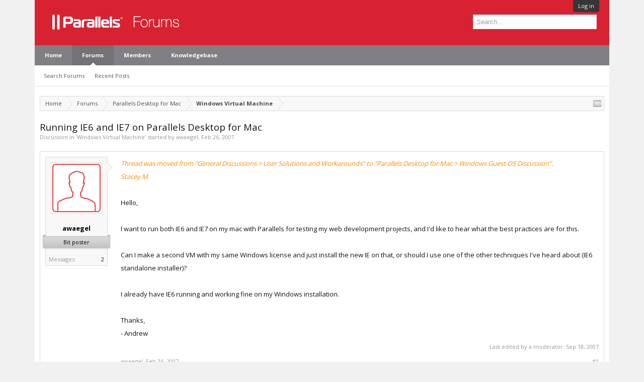

--- FILE ---
content_type: text/html; charset=utf-8
request_url: https://referrals.alludo.com/externaltrack/?pageTitle=Running%20IE6%20and%20IE7%20on%20Parallels%20Desktop%20for%20Mac%20%20%20Parallels%20Forums&transactionKey=24cdacb2-7ca3-46b9-9a69-2463a87a2cde&scriptv=https%3A%2F%2Freferrals.alludo.com%2FReferralSdk%2Freferral.js%3Freferrer%3Dhttps%253A%252F%252Fforum.parallels.com%252Fthreads%252Frunning-ie6-and-ie7-on-parallels-desktop-for-mac.9242%252F&sourceURL=https%3A%2F%2Fforum.parallels.com%2Fthreads%2Frunning-ie6-and-ie7-on-parallels-desktop-for-mac.9242%2F
body_size: 766
content:


<!DOCTYPE html>

<html xmlns="http://www.w3.org/1999/xhtml">
<head><title>

</title></head>
<body>
    <form method="post" action="./?pageTitle=Running+IE6+and+IE7+on+Parallels+Desktop+for+Mac+++Parallels+Forums&amp;transactionKey=24cdacb2-7ca3-46b9-9a69-2463a87a2cde&amp;scriptv=https%3a%2f%2freferrals.alludo.com%2fReferralSdk%2freferral.js%3freferrer%3dhttps%253A%252F%252Fforum.parallels.com%252Fthreads%252Frunning-ie6-and-ie7-on-parallels-desktop-for-mac.9242%252F&amp;sourceURL=https%3a%2f%2fforum.parallels.com%2fthreads%2frunning-ie6-and-ie7-on-parallels-desktop-for-mac.9242%2f" id="form1">
<div class="aspNetHidden">
<input type="hidden" name="__VIEWSTATE" id="__VIEWSTATE" value="8OJ9USTzqQMy8E3SOOFSA1cq6So/2w4rZcQ5h4SUIQxJUUN7fE3Vyyl2pv2prEr3poQjZ1BmtooUdTRtX/2tyjVcuw6mxrwn1ibDBKz3gxiFl7gl" />
</div>

<div class="aspNetHidden">

	<input type="hidden" name="__VIEWSTATEGENERATOR" id="__VIEWSTATEGENERATOR" value="24DB8E63" />
</div>
    
    </form>
</body>
</html>
